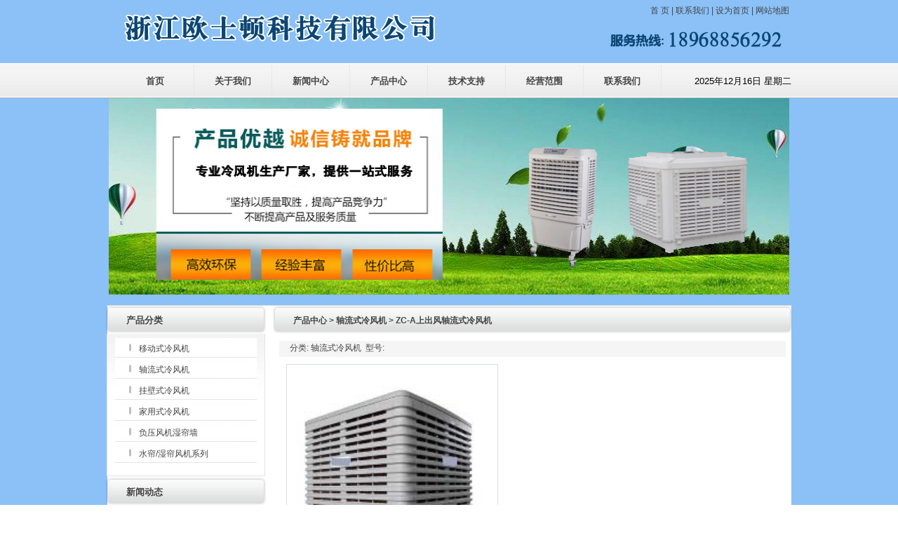

--- FILE ---
content_type: text/html
request_url: http://www.keyuancn.com/productsinfo.asp?id=4&webid=
body_size: 6753
content:


<!DOCTYPE html PUBLIC "-//W3C//DTD XHTML 1.0 Transitional//EN"
"http://www.w3.org/TR/xhtml1/DTD/xhtml1-transitional.dtd">
<html xmlns="http://www.w3.org/1999/xhtml">
<head>
<meta http-equiv="Content-Type" content="text/html; charset=gb2312" />
<title>ZC-A上出风轴流式冷风机 - 轴流式冷风机 - 温州冷风机-负压风机-(苍南|乐清|瑞安)冷风机安装、维修-温州冷风机设备厂家</title>
<meta name="Keywords" content="" />
<meta name="Description" content="" />
<link rel="stylesheet" type="text/css" href="template/jinrong-110118-a12/css/style.css" />
<script type="text/javascript" language="javascript" src="script/popup/jquery-1.4.3.min.js"></script>
<script type="text/javascript" language="javascript" src="script/droppy.js"></script>
<script type="text/javascript" language="javascript" src="script/thickbox.js"></script>
<script type="text/javascript" language="javascript" src="script/helper.js"></script>
<link rel="stylesheet" type="text/css" href="script/thickbox.css" />
<link rel="stylesheet" type="text/css" href="script/popup/theme/jquery.ui.core.css" />
<link rel="stylesheet" type="text/css" href="script/popup/theme/jquery.ui.dialog.css" />
<link rel="stylesheet" type="text/css" href="script/popup/theme/jquery.ui.theme.css" />
<link rel="stylesheet" type="text/css" href="script/popup/theme/jquery.ui.resizable.css" />
<link rel="stylesheet" type="text/css" href="script/jqzoom.css" />
<!--<script language="javascript">
$(function(){
	$(".jqzoom").jqueryzoom({xzoom:300, yzoom:300});	
});
</script>-->
</head>
<!--  页面头部【end】 -->
<body class="body1">
<div id="getValues" value="view" style="display:none;"></div>
<div id="getParams" value='a:3:{s:2:"_m";s:11:"mod_product";s:2:"_a";s:4:"view";s:4:"p_id";s:3:"837";}' style="display:none;"></div>
<!--main_div-->

<div id="top">
<div id="header">
		<div id="logo"><div id="MODBLK_222" class="mod_block media_image mb_logo_block">
<div class="flash_image">
<img src="/uploadfile/logo.png" alt="温州冷风机-[dq]负压风机-(苍南|乐清|瑞安)冷风机安装、维修-温州冷风机设备厂家" />
</div>

</div>
            </div>
<div class="switch_langbar">
<table width="96%" border="0" cellspacing="2" cellpadding="3">
  <tr>
    <td align="right"><a href="index.asp">首 页 </a> | <a href="contact.asp">联系我们</a> | <a href="/" target="_blank">设为首页</a> | <a href="sitemap.asp?webid=">网站地图</a></td>
  </tr>
  <tr>
    <td align="right" style="padding-top:15px;"><img src="images/hotline.png" width="257" height="30" /></td>
  </tr>
</table>
</div>
<!-- ??End -->
	</div>
    <div id="nav_bg">
    <div id="nav">
	<div id="MODBLK_225" class="mod_block mb_56YrvV58_block">


			<div class="nav_l"></div>
        	<ul id="nav_9J9aT6" class="navigation">
			    <li>
        <a href="index.asp?webid=">
    首页</a>
        </li>
        <li>
        <span>
        <a href="company.asp">
    关于我们</a>
     <ul>
        
                 <li><a href="company.asp?id=20">公司简介</a></li>
                 
                 <li><a href="company.asp?id=21">企业文化</a></li>
                 
                 <li><a href="company.asp?id=22">经营范围</a></li>
                 
        </ul></span>
        </li>
        <li>
        <span><a href="news.asp">
    新闻中心</a>
    <ul>
       
                 <li><a href="news.asp?sortid=8"  >公司动态</a></li>
                 
                 <li><a href="news.asp?sortid=7"  >行业动态</a></li>
                 
                 <li><a href="news.asp?sortid=6"  >促销活动</a></li>
                 
        </ul></span>
        </li>
        <li>
        <span><a href="products.asp?webid=">
    产品中心</a>
    <ul>
            
                 <li style="width:135px;"><a href="products.asp?sortid=7&webid="  style="width:135px;" >移动式冷风机</a></li>
                 
                 <li style="width:135px;"><a href="products.asp?sortid=6&webid="  style="width:135px;" >轴流式冷风机</a></li>
                 
                 <li style="width:135px;"><a href="products.asp?sortid=5&webid="  style="width:135px;" >挂壁式冷风机</a></li>
                 
                 <li style="width:135px;"><a href="products.asp?sortid=4&webid="  style="width:135px;" >家用式冷风机</a></li>
                 
                 <li style="width:135px;"><a href="products.asp?sortid=2&webid="  style="width:135px;" >负压风机湿帘墙</a></li>
                 
                 <li style="width:135px;"><a href="products.asp?sortid=1&webid="  style="width:135px;" >水帘/湿帘风机系列</a></li>
                 
        
        </ul></span>
        </li>
       <!-- <li>
        <a href="products.asp">
    二手市场</a>
        </li>-->
       <li>
        <span><a href="tech.asp">
    技术支持</a>
    <ul>
        
                 <li><a href="tech.asp?sortid=12">应用方案</a></li>
                 
                 <li><a href="tech.asp?sortid=11">技术文章</a></li>
                 
                 <li><a href="tech.asp?sortid=10">产品说明书</a></li>
                 
                 <li><a href="tech.asp?sortid=9">选型指南</a></li>
                 
        </ul></span>
        </li>
        
        <li>
        <a href="/company.asp?id=22">
    经营范围</a>        </li>
        <li>
        <a href="contact.asp">
    联系我们</a>
        </li>
        
        <li class="date">
        	<span align="center" id="today_time">今天的日期</span><script language="javascript">
//设置显示星期几-用数组存储
var x = new Array("星期日", "星期一", "星期二");
var x = x.concat("星期三","星期四", "星期五");
var x = x.concat("星期六");
var today_time = new Date();   //获取今天的日期
//先后用中文表示的日期
document.all("today_time").innerText=today_time.getFullYear()+'年'+(today_time.getMonth()+1)+'月'+today_time.getDate()+'日 '+x[today_time.getDay()];
</script>
        </li>
        </ul>
			<div class="nav_r"></div>

		
<script type="text/javascript">
//$(".navigation li:first").css("background-image","none");
var topMenuNum = 0;
$("#nav_9J9aT6 li span").hover(
	function(){
		topMenuNum++;
		$(this).attr("id","kindMenuHover"+topMenuNum);
		$("#kindMenuHover" + topMenuNum + " > ul").show();
		$(this).parent().addClass("hover");
	},
	function(){
		$("#"+$(this).attr("id")+" > ul").hide();
		$(this).attr("id","");
		$(this).parent().removeClass("hover");
	}
);
</script>
</div>
	</div>
     </div> 
        </div>
<div class="banner">
   	    <img src="/uploadfile/01.jpg" width="970" height="280" /></div>

  <div id="main_div">
         	<div id="main_con">
<div class="web_bg">
<div id="right">

<div id="MODBLK_311" class="mod_block mb_J3AkXKWf_block">
<h3 class="blk_t">产品分类</h3>


<div class="list_main category" style="background:url(images/sc.jpg) repeat top center; width:224px; margin:0 auto; border:solid 1px #E4E4E4; border-top:none">
	<div class="prod_type">
	<div id="pro_type_M3FKtP">
		<ul>
        
        <li>
        <a href="products.asp?sortid=7&webid=">
    移动式冷风机</a>
    <ul>
    
        </ul>
        </li>
			  
        <li>
        <a href="products.asp?sortid=6&webid=">
    轴流式冷风机</a>
    <ul>
    
        </ul>
        </li>
			  
        <li>
        <a href="products.asp?sortid=5&webid=">
    挂壁式冷风机</a>
    <ul>
    
        </ul>
        </li>
			  
        <li>
        <a href="products.asp?sortid=4&webid=">
    家用式冷风机</a>
    <ul>
    
        </ul>
        </li>
			  
        <li>
        <a href="products.asp?sortid=2&webid=">
    负压风机湿帘墙</a>
    <ul>
    
        </ul>
        </li>
			  
        <li>
        <a href="products.asp?sortid=1&webid=">
    水帘/湿帘风机系列</a>
    <ul>
    
        </ul>
        </li>
			   
    			<div class="blankbar1"></div>
		</ul>		
	</div>
	</div>
	<div class="list_bot"></div>
</div>
<div class="blankbar"></div>

<script type="text/javascript" language="javascript">
/**
 * for menu-drop type
 */
var type = "slide";
if (type == 'click') {
	$(function(){
		$('#pro_type_M3FKtP li:has(ul)').click(function(event){
	    	if (this == event.target) {
	        	if ($(this).children().is(':hidden')) {
	                $(this).css({background:'url(template/jinrong-110118-a12/images/minus.gif) no-repeat left 13px','text-indent':'16px','padding-top':'3px'})
	                .children().show();
	                
	              	$(this).siblings().each(function (){
	              		$(this).find("ul").hide();
	              		if ($(this).children().is("ul")){
	              			$(this).css({background:'url(template/jinrong-110118-a12/images/plus.gif) no-repeat left 13px','text-indent':'16px','padding-top':'3px'});
	              	    }
	              	});
	            } else {
	                $(this).css({background:'url(template/jinrong-110118-a12/images/plus.gif) no-repeat left 13px','text-indent':'16px','padding-top':'3px'})
	                .find("ul").hide();
	            }  
	        }
		}).css('cursor','pointer');
	          
	    $('#pro_type_M3FKtP li:has(ul)').css({background:'url(template/jinrong-110118-a12/images/plus.gif) no-repeat left 13px','text-indent':'16px','padding-top':'3px'});
	        	
	    $('#pro_type_M3FKtP li:not(:has(ul))').css({cursor: 'pointer','list-style-image':'none'});
	});
} else {
 	$("#pro_type_M3FKtP > ul").droppy();
	$("#pro_type_M3FKtP ul ul li:last-child").css("border","0px");
}
</script>


</div>
<div id="MODBLK_191" class="mod_block mb_UCKBfz1B_block">
<h3 class="blk_t">新闻动态</h3>
<div class="list_main" style="background:url(images/sc.jpg) repeat top center; width:224px; margin:0 auto; border:solid 1px #E4E4E4; border-top:none; height:auto">
	<div class="list_con">
	<ul class="titlelist">

<li><a href="newsinfo.asp?id=30" title="温州冷风机的产品优势"> 温州冷风机的产品优势</a></li>

<li><a href="newsinfo.asp?id=25" title="温州冷风机厂家分析冷风机及冷库产品市场现状"> 温州冷风机厂家分析冷风机及冷库产品市场现..</a></li>

<li><a href="newsinfo.asp?id=24" title="冷风机怎么保证冷风效果"> 冷风机怎么保证冷风效果</a></li>

<li><a href="newsinfo.asp?id=23" title="瑞安冷风机哪个厂家的好？"> 瑞安冷风机哪个厂家的好？</a></li>

<li><a href="newsinfo.asp?id=20" title="温州冷风机环保空调的日常保养"> 温州冷风机环保空调的日常保养</a></li>

<li><a href="newsinfo.asp?id=19" title="温州冷风机厂家告诉您冷风机季前季后保养方法"> 温州冷风机厂家告诉您冷风机季前季后保养方..</a></li>

<li><a href="newsinfo.asp?id=18" title="温州冷风机哪家好，温州冷风机厂家"> 温州冷风机哪家好，温州冷风机厂家</a></li>

<li><a href="newsinfo.asp?id=17" title="冷风机不制冷等常见故障维修与分析"> 冷风机不制冷等常见故障维修与分析</a></li>

<li><a href="newsinfo.asp?id=15" title="温州冷风机厂家分享：空调保养方法"> 温州冷风机厂家分享：空调保养方法</a></li>

<li><a href="newsinfo.asp?id=14" title="温州冷风机厂家告诉您：为什么选择安装冷风机？"> 温州冷风机厂家告诉您：为什么选择安装冷风..</a></li>

<li><a href="newsinfo.asp?id=13" title="冷库匹配的冷风机的匹配"> 冷库匹配的冷风机的匹配</a></li>

<li><a href="newsinfo.asp?id=12" title="冷风机降温速度比传统空调还要快和范围广"> 冷风机降温速度比传统空调还要快和范围广</a></li>

<li><a href="newsinfo.asp?id=9" title="蒸发式冷气机换气原理"> 蒸发式冷气机换气原理</a></li>

<li><a href="newsinfo.asp?id=8" title="蒸发式冷风机原理"> 蒸发式冷风机原理</a></li>

<li><a href="newsinfo.asp?id=7" title="移动冷风机换气降温一体化深受厂家喜爱"> 移动冷风机换气降温一体化深受厂家喜爱</a></li>

<li><a href="newsinfo.asp?id=6" title="蒸发型冷风机特点，小小体积，大大用途"> 蒸发型冷风机特点，小小体积，大大用途</a></li>

<li><a href="newsinfo.asp?id=5" title="温州冷风机，为你创造幸福"> 温州冷风机，为你创造幸福</a></li>

<li><a href="newsinfo.asp?id=4" title="冷风机厂家教您：如何选配冷风机？"> 冷风机厂家教您：如何选配冷风机？</a></li>

<li><a href="newsinfo.asp?id=3" title="温州冷风机可净化空气对“空调病”有妙招"> 温州冷风机可净化空气对“空调病”有妙招</a></li>

	</ul>
    <div class="list_more" style="padding:3px 5px 5px 0px;"><a href="news.asp"><img src="template/jinrong-110118-a12/images/more_37.jpg" width="32" height="9" border="0" /></a></div>
	
	</div>
	<div class="list_bot"></div>
</div>
<div class="blankbar"></div>
</div>
<div id="MODBLK_206" class="mod_block mb_aq4yXYOw_block">
<h3 class="blk_t">冷风机联系方式</h3>
<div class="qq_list_con" style="background:url(images/sc.jpg) repeat top center; width:224px; margin:0 auto; border:solid 1px #E4E4E4; border-top:none">
                <table width="100%" border="0" cellspacing="0" cellpadding="0">
                  <tr>
                    <td><div align="center">
                      <table width="215" border="0" cellspacing="0" cellpadding="0">
                        <tr>
                          <td height="195"><p align="left"><strong>温州冷风机</strong><br />
                            公司地址：温州瓯海区安发路
<br />
                            销售热线：18968856292
<br />
                            联系人：经理
<br />
                            网址：http://www.keyuancn.com/
<br />
                            <br />
                            感谢你浏览温州冷风机网站 www.keyuancn.com<br />
                          我们是一家专业从事生产环保冷风机、移动式冷风机、通风管道、负压风机等集研发、销售、安装、维修等服务于一体的<strong>温州冷风机</strong>厂家。产品广泛应用于石油、化工、医药、水利水电、煤炭、煤化工、化肥等工业制冷及乳品、啤酒、食品饮料、食品、果蔬的低温加工、冷冻、冷藏及冷链物流和建筑空调制冷等领域。</td>
                        </tr>
                        <tr>
                          <td height="130" valign="top">&nbsp;</td>
                        </tr>
                      </table>
                    </div>
                    </td>
                  </tr>
                </table>
  </div>
<div class="list_bot"></div>
<div class="blankbar"></div>

<script>
$(".qq_list_con>a").width($(".qq_list_con").width()/2);
</script>
</div>

</div>
    <div id="left">
<div id="left2">
		

<div class="art_list">
	
	<!-- 编辑时动态触发 【start】-->
	<div class="mod_toolbar" id="tb_mb_article_list1" style="display: none; height: 28px; position: absolute; right: 2px; background: none repeat scroll 0% 0% rgb(247, 182, 75); width: 70px;">
	</div>
	<!-- 编辑时动态触发 【end】-->
	
	<div class="art_list_title product_title">
    <a href="products.asp">产品中心</a> > <a href="products.asp?sortid=6">轴流式冷风机</a> > ZC-A上出风轴流式冷风机</div>
	<div class="prodview_info" style="background-color:#F5F5F5; margin:10px;">分类: <a href="products.asp?sortid=6">轴流式冷风机</a>&nbsp;
    型号: &nbsp;</div>
		<div class="prodview_pic jqzoom">
        <a href="/uploadfile/2018042709460965005.jpg" target="_blank"><img name="picautozoom" src="/uploadfile/2018042709460965005.jpg" jqimg="/uploadfile/2018042709460965005.jpg" /></a>
	<!--<img name="picautozoom" src="/uploadfile/2018042709460965005.jpg" alt="" jqimg="/uploadfile/2018042709460965005.jpg" />--></div>
	<div class="prodview_prices">
		
    </div>
	<div class="prodview_content" style="padding-bottom:15px; padding-top:10px; min-height:540px;">
	参数： <BR>风量: 30000 M3 /H <BR>电源供应: 380V/220 V <BR>频率：50Hz <BR>功率：3.0KW <BR>风机类型：轴流式 <BR>风压（Pa）:280Pa <BR>储水量：40L <BR>耗水量：15-25/LH <BR>外观尺寸：1150*1200*1200mm <BR>送风距离：≤35米 <BR>机身材料：塑料 <BR>适用面积：180-220 平方
     <div style="height:auto; clear:both; width:100%; padding:10px; text-align:left"><font style='font-family:宋体; font-size:12px;font-weight:bold'>上一个产品：</font><a href='productsinfo.asp?id=5&webid=' title='&ZCA上出风冷风机' style='color:#397FD7;'>ZCA上出风冷风机</a>
        &nbsp;&nbsp;<font style='font-family:宋体; font-size:12px;font-weight:bold'>&nbsp;&nbsp;下一个产品：</font><a href='productsinfo.asp?id=3&webid=' title='&ZCA下出风轴流式冷风机'  style='color:#397FD7'>ZCA下出风轴流式冷风机</a></div>
</div>
		</div>
        </div>
				
        <div class="blankbar"></div>
	</div>
</div>
<!--main_div end-->  

<style type="text/css">
<!--
.STYLE1 {font-weight: bold}
-->
</style>
<div id="footer_bg">

<!-- 页脚【start】 -->
<div id="footer">
	<div class="copyright">
	<style type="text/css">
		.mb_foot_block {position:relative;}
		.mb_foot_block a{display:inline;}
	</style>
	<div id="MODBLK_312" class="mod_block mb_foot_block">
<div class="com_con">
<script language="javascript"> 
   function copyUrl()
   { 
    var clipBoardContent="http://www.cnwanyongbiao.com/"; 
    window.clipboardData.setData("Text",clipBoardContent); 
    alert("链接复制成功!"); 
   } 
  </script>
<table width="96%" border="0" align="center" cellspacing="2" cellpadding="3">
  <tr>
    <td width="91%" align="left"><span class="STYLE1">冷风机厂家-<a href="/" target="_blank">温州冷风机</a>,<a href="/" target="_blank">冷风机</a>,<a href="/" target="_blank">苍南冷风机</a>,<a href="/" target="_blank">乐清冷风机</a>,瑞安冷风机,<a href="/">环保冷风机</a>,<a href="/">工业冷风机</a> <a href="/">通风管道</a> <a href="sitemap.htm">网站地图</a> </span><br />
地址：温州瓯海区安发路  网址：www.keyuancn.com <br></td>
    <td width="9%" align="right" valign="bottom">&nbsp;</td>
  </tr>
</table>

</div><div class="list_bot"></div>
</div>
</div>
</div>
<script type="text/javascript" language="javascript" src="script/picAutoZoom.js"></script>
<script type="text/javascript" language="javascript">
<!--
    $.ajaxSetup({
        timeout: 300000
    });
//-->
</script>
<!-- 页脚【end】 -->
</div>
<!-- 页脚【end】 -->
</div>
</body>

</html>


--- FILE ---
content_type: text/css
request_url: http://www.keyuancn.com/template/jinrong-110118-a12/css/style.css
body_size: 9109
content:
/*-----------------------------------// 全局样式 //-----------------------------------*/
body{font:12px/180% Arial,"宋体",Helvetica, sans-serif,Verdana;color:#444; margin:0; text-align:center; background:url(../images/body_bg.gif) repeat;}
table,td{font:12px/180% Arial, "宋体",Helvetica, sans-serif,Verdana; color:#444;}
table{border-collapse:collapse; border-spacing:0; empty-cells:show; }
th, td { border-collapse:collapse; }
a{blr:expression(this.onFocus=this.blur())} /*for IE*/
a{outline:none;} /*for Firefox*/
A:link{text-decoration:none; color:#444;}
A:visited{text-decoration:none; color:#444;}
A:hover{text-decoration:underline; color:#F19224;}
#blue_font,#blue_font a,#blue_font a:visited{ color:#d90010;}
img{ border:0; }
div,p,img,ul,li,form,input,label,span,dl,dt,dd,h1,h2,h3,h4,h5,h6{margin:0;padding:0;}
ol,ul,li{list-style-type:none;}
.imr{ margin:0 10px; vertical-align:middle;}

/*-----------------------------------// 页面样式 //-----------------------------------*/
/*--- 外部div ---*/
#main_div{width:1000px; margin:0 auto;/*background:url(../images/main_bg.gif) repeat-y #fff; */text-align:left;}

/*--- 头部 ---*/
#top{width:100%; margin:0 auto;}
#header{width:980px; margin:0 auto; height:90px;}

/*--- 标志 ---*/
#logo{width:600px;  height:88px; overflow:hidden; margin:0px 0 0 15px; float:left; text-align:center;}

/*--- 导航 ---*/
#nav_bg{ width:100%; background:url(../images/nav_bg.gif) repeat-x; height:50px;}
#nav{ width:980px; margin:0 auto; line-height:45px; height:45px; padding-top:3px;}
.nav_l{ display:none;}
.nav_r{display:none;}
.navigation{ padding-left:16px;}
.navigation li{float:left; text-align:center; width:110px; position:relative;  z-index:5; font-size:13px; border-right:1px solid #e6e6e6;}
/*.navigation li a{ padding:0 10px; }*/
.navigation li a,.navigation li a:visited{display: block; text-decoration: none;color: #444;font-weight: bold;}
.navigation li a:hover,.navigation li.hover a,.navigation  li.hover {color: #fff;  text-decoration: none;background: url(../images/menu_hover.gif) no-repeat center;}
.navigation li.hover a:visited{_color: #fff; }

.navigation li.date,.navigation li.date:hover{ width:185px; float:left; color:#000; background:; border:none; text-align:right}


.navigation ul{display:none; font-size:12px;}
.navigation ul li{background-image:none;background-color:#a57813; line-height:25px;margin:0px; padding: 0px;}
.navigation ul li a,.navigation ul li a:hover{background-image:none;color:#fff;width:110px; margin:0px; padding: 0px;line-height:25px;}
.navigation li ul { width:110px; display:none; position:absolute; top:45px; left:0px; margin: 0px;  padding:0; z-index:8;  background-color:#a57813; }
.navigation li ul ul { left:110px; top:20px; z-index:10; top:0; }
.navigation li ul li {  background-color:#129DE0;color:#fff; border:0; background-image:none;}
.navigation li ul li a { color:#fff; font-weight:normal; text-align:center; background-image:none;line-height:25px;}
.navigation li.hover ul li a:visited { background-image:none; font-weight:normal; color:#fff;}
.navigation li.hover ul li a:hover { color:#F19224; background-image:none; background:#d5d5d5;}
.navigation li ul li.hover{ background:#a57813; color:#fff; background-image:none; width:110px;}
.navigation li.hover ul a{background-image:none; border:none; line-height:25px; color:#fff;}



/*--- banner ---*/
#banner {clear:both;  width:980px; overflow:hidden;  text-align:center; margin:14px auto 0 auto; /*background:url(../images/main_bg.png) repeat-y;height:500px;*/}

/*--- 主体页面 ---*/
#main_con{ /*border:1px solid #ccc;*/margin:15px auto 15px auto;   width:980px;}

/*--- 左侧 ---*/
/*#left2{background:#fafafa;}*/
#left{width:742px; float:right; margin-left:8px; _display:inline; overflow:hidden;}
#left .blk_t{font-size:12px;height:38px;line-height:38px;background:url(../images/left_blk_t.png) no-repeat;text-indent:30px;color:#444;font-weight:bold; overflow:hidden; padding-top:3px;}
/*#left #left2 .blk_t{font-size:13px;height:60px;line-height:44px;background:url(../images/left_blk_t.gif) no-repeat;text-indent:35px;color:#FFF;font-weight:bold;}*/
#left .list_con, #left .login_main, #left .newprod_con, #left .prod_type, #left .prod_type_n, #left .cart_con,#left .lagbar, #left .recent_con, #left #mess_main, #left .cartlist, #left .qq_list_con, #left .langbar, #left #sta_content, #left .art_list_con, #left .prod_list_con, #left .com_con, #left .marquee_list, #left .marquee{ border-top:none; /*padding:8px;border:1px solid #eaeaea;*/background:#fafafa; zoom:1; overflow:auto; overflow-x:hidden; overflow-y:hidden; margin:0 3px 9px 3px;}
#left2 .list_con, #left2 .login_main, #left2 .newprod_con, #left2 .prod_type, #left2 .prod_type_n, #left2 .cart_con,#left2 .lagbar, #left2 .recent_con, #left2 #mess_main, #left2 .cartlist, #left2 .qq_list_con, #left2 .langbar, #left2 #sta_content, #left2 .art_list_con, #left2 .prod_list_con, #left2 .com_con, #left2 .marquee_list, #left2 .marquee{/*border:1px solid #eaeaea; */border-top:none; /*padding:8px;*/ zoom:1;overflow:auto; overflow-x:hidden; overflow-y:hidden; border:none;}
#left .qq_list_con,#left .recent_con{padding:10px; }
#left #sta_content,#left  .art_list_con, #left .prod_list_con, #left #mess_main{/*border:1px solid #eaeaea;*/ border-top:none; padding:10px;}
/*#left #mess_main{ border-bottom:none;}*/
#left .art_list_con ul li{border-bottom:1px dashed #CCC; height:30px; line-height:30px;}
#left .art_list_con ul li .l_title{float:left; width:460px; height:30px; overflow:hidden; background:url(../images/news_arrow.gif) no-repeat left; background-position:0px 10px; padding-left:15px; }
#left .art_list_con ul li .n_time{float:right; color: #7E7E7E; padding-right:15px;}
#left .list_con ul li, #left .recent_con ul li{float:left; width:340px; overflow:hidden; height:24px; }
#left .list_con ul.flink_index, #right .list_con ul.flink_index{line-height:2em;list-style:none; overflow:auto;zoom:1;}
#left .login_con{ width:320px; margin:0 auto;}
#left .list_bot, #left .login_bot{ display:none; background: url(../images/left_bot.gif) no-repeat; height:7px; overflow:hidden; clear:both; margin-bottom:10px;}

/*--- 左侧下的留言板 ---*/
#left .mess_submit{ padding-left:105px;}
#left .mess_input input{ width:500px; height:22px; line-height:22px;}
#left .mess_textarea textarea{width:500px; height:200px;}
#left .mess_submit{ width:405px; text-align:center;}
#left .message_bg{ display:none;} 
#left .yzm_input input{ width:366px;}

/*--- 左侧下的友情链接 ---*/
#left .list_con  .flink_index li{ float:left; width:100px;height:31px; _display:inline;list-style:none;background:none; padding-bottom:10px; padding-left:0;}
#left .list_con .flink_index li img{width:88px;height:31px;margin:0 auto;}
#left .list_con .flink_index li{background:none;}
#left .flink_index li a, #left .flink_index li img{ cursor:pointer;}

/*---  内页左侧 ---*/
#web_left{width:742px; float:left; margin-right:10px; _display:inline; overflow:hidden;}
#web_left .blk_t{font-size:13px;height:33px;line-height:33px;background:url(../images/left_class_bg.gif) no-repeat;text-indent:35px;color:#FFF;font-weight:bold;}
#web_left .list_con, #web_left .login_main, #web_left .newprod_con, #web_left .prod_type, #web_left .prod_type_n, #web_left .cart_con,#web_left .lagbar, #web_left .recent_con, #web_left #mess_main, #web_left .cartlist, #web_left .qq_list_con, #web_left .langbar, #web_left #sta_content, #web_left .art_list_con, #web_left .prod_list_con, #web_left .com_con, #web_left .marquee_list, #web_left .marquee{border:1px solid #c4def9;  border-top:none; padding:8px; zoom:1; overflow:auto; overflow-x:hidden; overflow-y:hidden; background:#f8fbff;}
#web_left #mess_main{ margin-bottom:10px;}
#web_left .art_list_con ul li{border-bottom:1px dashed #CCC; height:30px; line-height:30px;}
#web_left .art_list_con ul li .l_title{float:left; width:460px; height:30px; overflow:hidden; background:url(../images/news_arrow.gif) no-repeat left; background-position:0px 10px; padding-left:15px; }
#web_left .art_list_con ul li .n_time{float:right; color: #7E7E7E; padding-right:15px;}
#web_left .list_con ul li, #web_left .recent_con ul li{float:left; width:340px; overflow:hidden; height:24px; }
#web_left .list_con ul.flink_index, #right .list_con ul.flink_index{line-height:2em;list-style:none; overflow:auto;zoom:1;}
#web_left .login_con{ width:320px; margin:0 auto;}
#web_left .list_bot, #web_left .login_bot{ display:none}

/*--- 内页左侧下的留言板 ---*/
#web_left .mess_submit{ padding-left:105px;}
#web_left .mess_input input{ width:500px; height:22px; line-height:22px;}
#web_left .mess_textarea textarea{width:500px; height:200px;}
#web_left .mess_submit{ width:405px; text-align:center;}
#web_left .message_bg{ width:542px; height:268px; background:url(../images/message_pic.jpg) no-repeat; margin:0 auto;} 
#web_left .yzm_input input{ width:366px;}


/*--- 右侧 ---*/
#right{width:230px;float:left;overflow: hidden;  _display:inline;}
#right .newprod_list{width:204px; overflow: hidden;}
#right .newprod_pic{ margin-right:5px;}
#right .newprod_pic, #right .newprod_pic img{width:85px;height:85px; overflow:hidden; float:left;}
#right .newprod_name, #right .newprod_price,#right .newprod_intr{float:left; text-align:center;}
#right .newprod_name, #right .newprod_price{width:110px;font-size:12px;height:22px;line-height:22px;}
#right .newprod_intr{width:110px;margin:0 auto;height:34px;overflow:hidden;line-height:1.5em;color:#777;}
#right .newprod_xx,#right .newprod_gg, #right .newprod_view { display:none;}
#right .list_title a,#right .list_title a:visited{color:#fff;}
#right .login_title,#right .list_title,#right .cart_title,#right .newprod_title,#right .blk_t{font-size:13px;background:url(../images/right_blk_t.png) no-repeat;overflow:hidden; height:38px; line-height:38px; text-indent:30px; color:#444;font-weight: bold; padding-top:3px;}
#right .list_con,#right .com_con, #right .login_con, #right .newprod_con, #right .prod_type, #right .prod_type_n, #right .cart_con,#right .lagbar, #right .recent_con, #right #mess_main, #right .cartlist, #right .qq_list_con,#right .langbar,#right .marquee_list, #right .marquee{  border-top:none;zoom:1; overflow:auto; overflow-x:hidden; overflow-y:hidden;/* background:#f8fbff;border:1px solid #cfcfcf;*/ margin-bottom:9px;}
#right .qq_list_con,#right .recent_con{padding:8px; }
#right .list_con ul li, #right .recent_con ul li{float:none;width:190px;overflow:hidden; height:24px; }
#right .list_bot, #right .login_bot{ display:none; background: url(../images/right_bot.gif) no-repeat; height:7px; overflow:hidden; clear:both; margin-bottom:10px;}
#right .art_list_title{ display:none; }

/*--- 右侧下的留言板 ---*/
#right .mess_input input{height:18px; line-height:18px; width:130px;}
#right .mess_textarea textarea{ width:130px; height:50px;}
#right .mess_submit{ padding-left:75px;}
#right .message_bg{ display:none;}
#right .mess_list{ margin-bottom:3px;}

/*--- 右侧下的登录 ---*/
#right  .login_left{width:65px;}
#right .login_right{width:120px;float:left;height:30px;}
#right  .login_right input{width:120px;}

/*--- 右侧下的友情链接 ---*/
#right .list_con  .flink_index li{ float:left; width:100px;height:31px; _display:inline;list-style:none;background:none; padding-bottom:10px; padding-left:0;}
#right .list_con .flink_index li img{width:88px;height:31px;margin:0 auto;}
#right .list_con .flink_index li{background:none;}
#right .flink_index li a, #right .flink_index li img{ cursor:pointer;}

/*--- 首页产品样式 ---*/
.newprod_pic, .newprod_pic img{width:133px; height:133px;overflow:hidden;}
.newprod_list{width:133px;margin:0 10px;padding-bottom:5px;padding-top:6px;text-align:center;}
.newprod_pic{margin:0 auto;border:#D5E1E2 1px solid; vertical-align:middle;}
.newprod_name{line-height:22px; height:22px; overflow:hidden; width:133px; overflow:hidden;}
.newprod_name,.newprod_name a,.newprod_name a:visited{ color: #444;}
.media_grid td{vertical-align: top;}
.newprod_name a,.newprod_name a:visited{}
.newprod_intr{width:133px;margin:0 auto;height:36px;overflow:hidden;line-height:1.5em;color:#777;}
.newprod_price{line-height:22px; color:#d90010;}
.newprod_xx{width:46px;height:20px;font-size:1px;background: url(../images/more.gif) no-repeat;cursor:pointer;float:left;}
.newprod_xx:hover{ filter:alpha(opacity=70); -moz-opacity:0.7; opacity: 0.7;}
.newprod_button{ padding:5px 0 0 15px;}
.newprod_view{ float:left; width:46px; height:20px; margin-right:5px;}
.newprod_view:hover{filter:alpha(opacity=70); -moz-opacity:0.7; opacity: 0.7;}

/*--- 内页产品样式 ---*/
.prod_list_con{padding-top:7px;}
.pic_list_list,.prod_list_list{width:155px;float:left; _display:inline; margin:0 12px; padding:5px 0;text-align:center;line-height:1.5em;}
.prod_list_pic,.prod_list_pic img{width:150px; height:150px; margin:0 auto;}
.prod_list_pic{border:#D5E1E2 1px solid;}
.prod_list_name,.prod_list_type{text-align:center;margin-top:5px; overflow:hidden; width:133px; height:18px;}
.prod_list_name{ height:35px; overflow:hidden;}
.prod_list_intr{width:130px;height:32px;overflow:hidden;margin:0 auto;padding:6px 0;color:#777;}
.prodview_info{padding-left:15px;height:23px;}
.prodview_pic,.prodview_pic img{width:300px;height:300px;}
.prodview_pic{float:left;margin:0 15px 0 20px; _margin-left:10px; border:#D5E1E2 1px solid;}
.prodview_pic:hover{border:#a0a0a0 1px solid;}
.prodview_prices{line-height:22px;}
.prodview_prices img{float:left;margin:6px;}
.prodview_prices input{width:47px;height:16px;line-height:16px;/*background-image:url(../images/cart_s_24.jpg);*/padding-left:5px;
padding-right:5px;}
.prodview_content{clear:both;padding-left:25px;padding-top:8px;line-height:1.7em;min-height:50px;text-align:justify; text-justify:inter-ideograph;}
.pic_list_list{float:left;}
.pic_list_pic,.pic_list_pic img{width:120px;height:97px;}
.pic_list_pic{border:#CCCCCC 3px solid;margin:0 auto;}
.pic_list_name{height:27px;line-height:27px;text-align:center;}
#product_gallery { margin: 8px; }
.product_gallery_pic { border: 3px solid #ececec; margin: 0px 0px 3px 6px; width: 120px; }

/*--- 文章及列表 ---*/
.list_con{padding-top:5px;}
.list_con ul{line-height:2em;margin-left:10px;}
.list_con ul li{background:url(../images/news_arrow.gif) no-repeat;background-position:0px 10px;width:300px;float:left;padding-left:10px;overflow:hidden;}
.recent{line-height:1.7em;}
.recent_con{padding-top:6px;}
.recent_list{margin:0 auto;width:95%;border-bottom:#CCC 1px dashed;clear:both;padding-bottom:5px;margin-bottom:5px; zoom:1; overflow:auto;}
.artview{margin-bottom:10px; border:1px solid #eaeaea; padding:0 10px;}
.artview_title{height:40px;line-height:30px;border-bottom:#f5f5f5 2px solid;text-align:center;font-size:16px;font-weight:bold;margin-bottom:6px;}
.artview_info{text-align:center;}
.artview_intr{padding:5px;line-height:1.7em;color:#868686;background-color:#F5F5F5;border:#E5E5E5 1px solid;margin-bottom:10px;
text-indent:24px;}
#artview_content{line-height:2em;text-indent:28px;text-align:justify; text-justify:inter-ideograph;}
#artview_content,#artview_content a{font-size:14px;}
#artview_content img{
	max-width:700px;}

/*--- 标题 ---*/
.login_title,.list_title,.cart_title,.newprod_title{font-size:13px;height:31px;line-height:31px;background:url(../images/left_class_bg.gif) no-repeat;text-indent:35px;color:#FFF;font-weight:bold; overflow:hidden;}
.list_title a,.list_title a:visited{color:#1A6592;}
.art_list_title{height:38px;line-height:38px;background:url(../images/left_blk_t.png) no-repeat;text-indent:30px;color:#444;font-weight:bold; overflow:hidden; padding-top:3px;}
.order_title, .first_reg_title, .product_title{}

/*--- 栏目框 ---*/
.list_con, .login_main, .newprod_con, .prod_type, .prod_type_n, .cart_con,.lagbar, .recent_con, #mess_main, .cartlist, .com_con{}
.cart_con{padding:5px 0; text-align:center;}
.com_con{ padding:8px;}
.list_bot,.login_bot{display:none;}


/*--- 登录 ---*/
.login_info{ height:22px; line-height:22px; clear:both;  padding-left:10px;}
.login_info a{ border:1px solid #CCC; padding:2px; background:#F6F6F6; clear:both; }
.login_left{width:70px;padding-right:10px;float:left;height:30px;line-height:25px;text-align:right;}
.login_right{width:165px;float:left;height:30px;}
.login_right input{font-size:12px;color:#444;width:163px;height:21px;line-height:21px;border:1px solid #d6d6d6;background:url(../images/login_input.gif);}
.login_all{text-align:center;clear:both;padding:7px 0;}
.login_all input{margin:0px;padding:0px;border:0px;font-size:12px;color:#444;margin-left:20px;width:61px;height:23px;
line-height:23px;background:url(../images/login_button.gif) no-repeat;cursor:pointer;}
.login_top{display:none;height:13px;font-size:1px;background-image:url(../images/health_15.jpg);}
.login_all1{padding-left:12px;height:22px;line-height:22px;}
.login_con{ padding-top:6px;}
#yzmshow{position:absolute;float:left;display:none;margin-left:25px;margin-top:15px;z-index:3;}
#yzmshow img{height:18px;margin-top:2px;border:#ccc 2px solid;}
#loginform_stat{height:25px;line-height:25px;width:90%;margin:0 auto;width:200px;display:none;}

/*--- 搜索 ---*/
.art_list_search{position:absolute;margin-left:500px;margin-top:-30px;}
#article_keyword,#prd_keyword,#download_keyword{border:0px;padding:0px;margin:0px;width:163px;height:18px;line-height:18px;border:#d6d6d6 1px solid;background:url(../images/search_input.gif)}
#articlesearch_submit,#prdsearch_submit,#downloadsearch_submit{border:0px;padding:0px;margin:0px;width:49px;height:20px;line-height:20px;background:url(../images/search_button.gif) no-repeat;color:#fff;margin-left:10px;font-size:12px;cursor:pointer;}


/*--- qq ---*/
.qq_list_con ul li{margin-bottom:5px; clear:both;}
.qq_list_con ul li{ float:left; margin-right:10px; margin-bottom:5px; clear:none;  white-space: nowrap; }

/*--- 内容页面  ---*/
#sta_content{font-size:14px;line-height:2em;margin-bottom:10px;overflow:hidden; padding:10px 10px 0 10px;}

/*--- 订购相关样式 ---*/
input.add_to_cart_b_view{background:none;margin:0;padding:0;border:0;font-size:14px;color:#FFF;text-indent:28px;width:109px;height:34px;line-height:34px;background-image:url(../images/add_to_cart.gif);cursor:pointer;font-weight:bold;_margin-top:4px;}
.saving_o_b{background:none;background:url(../images/saving.gif) no-repeat;cursor:pointer;width:78px;height:25px;line-height:25px;margin:0;padding:0;font-size:12px;border:0;position:absolute;text-align:left;text-indent:22px;color:#FFF;}
.order_now_b{background:none;background: url(../images/order_n.gif) no-repeat;cursor:pointer;width:78px;height:25px;line-height:25px;margin:0;padding:0;font-size:12px;border:0;position:absolute;text-align:left;text-indent:18px;color:#FFF;}
.Modify_items_b{background:url(../images/change.gif) no-repeat;cursor:pointer;width:78px;height:25px;line-height:25px;margin:0;padding:0;font-size:12px;border:0;position:absolute;text-align:left;text-indent:18px;color:#FFF;}
.ordernow{position:absolute;margin-left:580px;margin-top:-32px;}
.cartlist_list{padding-top:5px;}
.cartlist_pic,.cartlist_pic img{width:75px;height:75px;}
.cartlist_pic{border:#CCC 2px solid;margin-left:20px;margin-right:20px;float:left; _margin-left:10px;}
.cartlist_nametype{width:410px;float:left; overflow:hidden; margin-right:40px;}
.cartlist_no{line-height:3em;}
.cartlist_no input,#amount{border:0px;margin:0px;padding:0px;width:47px;height:16px;line-height:16px;padding-left:5px;padding-right:5px;border:#999 1px solid;}
.cartlist_intr{clear:both;line-height:1.5em;padding-top:5px;padding-bottom:7px;padding-left:25px;border-bottom:#CCC 1px dashed;}

/*--- 订购表单控制 ---*/
.new_orders_list{ margin:10px 0 0 10px;}
.new_orders_list th{ border-bottom:1px dashed #d8d8d8;}
.new_orders_list td{ border-bottom:1px dashed #d8d8d8; height:32px;word-break:break-all; word-wrap:break-word;}
.new_order_name{ width:340px;}
.order_1,.order_2,.order_3,.order_4,.order_5{line-height:30px;float:left;margin-left:10px; _display:inline;}
.order_1{width:125px;}
.order_2{width:117px;}
.order_2 #paygate{ margin-top:5px;_margin-top:3px;}
.order_3{width:117px;}
.order_4{width:117px;}
.order_5{width:117px;}
.ordertotle{width:382px;height:30px;line-height:30px;float:left; padding-left:6px;}
.o_b1{height:2px;font-size:1px;border-bottom:#CCC 1px solid;clear:both;}
.o_b{height:2px;font-size:1px;border-bottom:#CCC 1px dashed;clear:both;}
.addr{border-bottom:#DEDEDE 1px solid;height:30px;line-height:30px;margin-top:4px;}
.addr1{width:85px;margin-left:20px;height:30px;line-height:30px;background-color:#DEDEDE;text-align:center;}
.addr2{border:#DEDEDE 1px solid;padding:5px;line-height:2.5em;border-top:0px;min-height:20px;}
.addr2 a{color:#003399;}
.submit_order{ font-size:12px; height:28px;  background:url(../images/sendorder.gif) no-repeat; cursor:pointer; margin:7px 0 7px 20px; text-align:center; color:#FFF;  border:none; line-height:28px; width:80px;}
.submit_order_wrapper{ height:100px;}


/*--- 产品类别 ---*/
.prod_type{ width:202px; margin:0 auto; padding:6px 0;}
.prod_type ul{}
.prod_type ul li{float:left; width:200px; line-height:30px;}
.prod_type ul li a{height:30px;line-height:30px; float:left; background:url(../../../images/prod_left02.jpg) #FFF no-repeat left top; width:168px; padding-left:34px;}
.prod_type ul li a:hover,.prod_type ul li.act a{height:30px;line-height:30px; float:left; background:url(../../../images/prod_left.jpg) #FFF no-repeat left top; width:168px; padding-left:34px; color:#FFF}
.prod_type ul ul{display:none;}
.prod_type ul ul li{text-indent:20px;border:0px;padding:0px;}
.prod_type ul ul li a{height:30px;line-height:30px; float:left; background:url(../../../images/prod_leftm02.jpg) #FFF no-repeat left top; width:168px; padding-left:34px;}
.prod_type ul ul li a:hover,.prod_type ul ul li.act a{height:30px;line-height:30px; float:left; background:url(../../../images/prod_leftm.jpg) #FFF no-repeat left top; width:168px; padding-left:34px; color:#FFF}
.prod_type ul li, .prod_type ul li a, .prod_type ul li a:visited{ color:#444;}

.prod_type ul li a:hover{ color:#ffffff; text-decoration:none}

/*--- 产品类别新样式 ---*/
.prod_type_n{padding-top:4px;padding-left:14px;padding-left:14px\9;*padding-left:0px;_padding-left:0px;}
.prod_type_n ul{margin:0 auto;float:none;width:90%;}
.prod_type_n ul li{padding:0 0 4px 18px; margin-bottom:5px;border-bottom:#ccc 1px dashed;}
.prod_type_n ul li a{height:29px;line-height:29px;}
.prod_type_n ul li a:hover,.prod_type ul li.act a{}
.prod_type_n ul ul{display:none;}
.prod_type_n ul ul li{border:0px;padding:0 0 4px 18px;}
.prod_type_n ul li, .prod_type_n ul li a, .prod_type_n ul li a:visited{ color:#444;}

/*--- 留言板 ---*/
#mess_main{ padding:10px 0; overflow:hidden;}
.mess_list{ clear:both; overflow:auto; zoom:1; margin-bottom:10px;}
.mess_title,.mess_input,.mess_textarea{ float:left; display:inline;}
.mess_title{ width:60px; text-align:right; margin-right:15px;}
.mess_input input,.mess_textarea textarea{ border:1px solid #d6d6d6; background:url(../images/mess_input_bg.gif) repeat-x #FFF;}
.mess_textarea textarea{ overflow:auto;}
.subd{width:70px;border:0px;height:26px; line-height:26px; background:url(../images/mess_sub.gif) no-repeat; cursor:pointer; text-align:center; color:#FFF;}

/*--注册--*/
.reg_bg{ background:url(../images/reg_pic.jpg) no-repeat bottom; height:396px;}
#regform_table{ width:598px; margin:0 auto;}
#regform_table .regform_table_s{ width:320px; margin:0 auto;}
#regform_table td{ text-align:left;}
#regform_table .td_sub{ padding:15px 0 0 18px;}
#regform_table tbody td input{width:100px;height:18px;padding-right:8px;border:#9CA9C9 1px solid;font-size:12px;color:#666;}
#regform_table input#submit{ background:url(../images/reg_button.gif) no-repeat;width:74px; height:25px; line-height:25px; text-align:center; color:#FFF; border:0; cursor:pointer; margin-left:48px;}
.regformsub input{width:70px;border:0px;height:26px; line-height:26px; background:url(../images/mess_sub.gif) no-repeat; cursor:pointer; text-align:center; color:#FFF; margin-left:170px;}
#regform_table .regform_table_s td.label{ width:65px;}
#regform_table .regform_table_s td.entry{ width:255px;}
.status{padding:10px;background-color:#FFFBD0;border:#EE9C5F 1px solid;color:#666;}


/*--- 统计 ---*/
.counter{text-indent:10px;height:26px;line-height:26px;color:#fff;background-color:#565656;border:#383838 1px solid;}
.counter span{float:left;}
#counterpic{float:left; margin-top:-2px;}
#counterpic img{ float:left; margin-left:2px; margin-top:5px;}
.jsq{float:left;min-width:12px;margin-right:4px;font-weight:normal;font-family:Georgia, "Times New Roman", Times, serif;line-height:14px;text-align:center;background-color:#fff;color:#000;text-indent:0px;margin-top:6px;}


/*--- 语言的选择 ---*/
.langbar{clear:both;margin:0 auto;/*border:1px solid #EAEAEA;*/clear:both; overflow:hidden;padding-bottom:5px; zoom:1; overflow:auto;}
.langbar a{display:block; width:60px; float:left;height:20px; margin-right:20px; text-align:center; margin:0 10px;}

/*--- 分页 ---*/
#pagerwrapper{clear:both;margin-bottom:10px;}

/*--- 自定义 ---*/
.custom_con{ border:1px solid #eaeaea; padding:15px; margin-bottom:9px;text-align:justify; text-justify:inter-ideograph;}
.custom_con td{text-align:justify; text-justify:inter-ideograph;}

/*--- 底部 ---*/
#footer_bg{ width:975px; border-top:1px solid #d9dada; background:#FFF; margin:0 auto;}
#footer{clear:both; width:975px; text-align:center;line-height:1.5em;padding:12px 0 15px 0; margin:0 auto; color:#444;}
#footer a,#footer a:visited{color:#000000;}
#footer .custom_con{ border:none; padding:0; margin:0; text-align:center;}
#footer .com_con{ border:none; padding:0; margin:0;}

/*--- Other ---*/
.more{display:none;}
.list_more{ clear:both;  text-align:right; padding-right:20px;}

/*--- 走马灯样式 ---*/

/*--- 向上 ---*/
.marquee {background: #FFF;overflow:hidden;height: 100px;text-align: center; padding:0 10px;}
.marquee img {border: 1px solid #E6E6E6;display: block;margin-bottom:5px;}
.marquee  p{ text-align:left; height:24px; border-bottom:1px dashed #E6E6E6; line-height:24px; padding-left:20px; overflow:hidden;}

/*--- 左右---*/
.marquee_list{overflow:hidden;text-align:center;  background:#FFF; _width:100%;}
.marquee_list img{ border:1px solid #E6E6E6; padding:1px; margin:3px;}


/*--- 布局管理样式 ---*/
#adminToolbar { width:100%; height:38px; background:url(../images/admintoolbar_bg.gif) repeat-x; border-bottom:1px solid #000; z-index:99; }
#adminToolbar ul { float:left; text-align:left; height:38px; background:url(../images/admintoolbar_lo.gif) no-repeat; padding-left:150px; }
#adminToolbar ul li { float:left; padding:9px; position:relative; z-index:98; }
#adminToolbar .section { float:left; padding:0 10px; height:18px; line-height:18px; background:url(../images/admintoolbar_bt_bg.gif) repeat-x top; color:#012d5f; border:1px solid #6da5c7; }
#adminToolbar .section:hover { background:url(../images/admintoolbar_bt_bg.gif) repeat-x bottom; color:#a15b00; border:1px solid #dea303; }
.adminToolbar_downmenu { display:none; position:absolute; width:100px; padding:10px; background:#fff; top:29px; left:10px; }
.adminToolbar_downmenu a { display:block; height:24px; line-height:24px; color:#012d5f; }
.admintoolbar_right { float:right; padding-right:40px; line-height:38px; color:#00c6ff; }
.admintoolbar_right a { color:#fff; }
.admintoolbar_right a:hover { color:#00c6ff; }

.mod_toolbar { height:24px; line-height:24px; background:#000; text-align:left; padding-left:5px; z-index:-1;}
.mod_toolbar img {vertical-align: middle;}
.mod_toolbar a { font-size: 11px; color:#FFF; }

/* sortable placeholder */
.web_bg .sortable_placeholder { display: block; border: 1px solid #efefef; height: 32px; background: #ccc; }
.placeholder { display: block; height: 12px; }
.blankbar{height:1px;line-height:1px;font-size:1px;clear:both;}
.blankbar1{height:1px;line-height:1px;font-size:1px;clear:both;}
#pager {margin: 0px auto; margin-top:20px;}
#pager td{color:#999;padding-left:5px;padding-right:5px;}
#pager td a img{margin-left:2px;padding-right:2px;margin-top:2px;}
p.static_html{font-size:14px;}
p.static_html img{margin:10px;}
.company_intro{ padding:8px 8px 0 8px;}

/*IE6 img flash*/

/* ---------------公告栏样式----------*/
.bulletin{ height:150px;}
.flinkbody img {height:31px;margin:0 auto;width:88px;}

/* ---------------首页公司介绍样式----------*/
#left .pro_over{ padding-left:20px;width:724px; overflow: hidden;_width:714px; float:right}
.notice_con{ padding:8px;}
#flash_show{ text-align:center;}
#right  .flash_image,#left .flash_image{ margin-bottom:9px; text-align:center;}
#left .flash_image{width:736px; overflow: hidden;_width:732px;}
#left .com_con{ width:718px;  overflow: hidden;}
#right  .flash_image,#right .pro_over{width:230px; overflow: hidden;_width:226px;}
#right .com_con,#right .company_intro{width:212px; overflow:hidden;}

/* ---------------语言栏样式----------*/
.lngbar_select {border:1px solid #74983B;padding:0 3px;cursor:pointer;padding-right:20px;background:#FFF url(../../../images/down.gif) no-repeat right center;}
.lngbar_option {border-left:1px solid #74983B;border-right:1px solid #74983B;border-bottom:1px solid #74983B;padding:3px;background-color:#FFF;z-index:1000;position:absolute;display:none;}
.lngbar_option a {display:inline-block;width:100%;}

.switch_langbar { color:#444; float:right; margin-top:5px; margin-right:5px; text-align:left;}
.switch_langbar a:link {color: #444;text-decoration: none;}
.switch_langbar a:visited {text-decoration: none;color: #444;}
.switch_langbar a:hover {text-decoration: underline;}
.switch_langbar a:active {text-decoration: none;}
.lngbar_option a:link { color:#444;}
.lngbar_select { color:#444;}
.links_content
{
	padding:10px;}
.links_content A {
	PADDING-BOTTOM: 5px; PADDING-LEFT: 5px; PADDING-RIGHT: 5px; PADDING-TOP: 5px; color:#013E6D;
}
.links_content A:hover {
	COLOR: #F19224
}